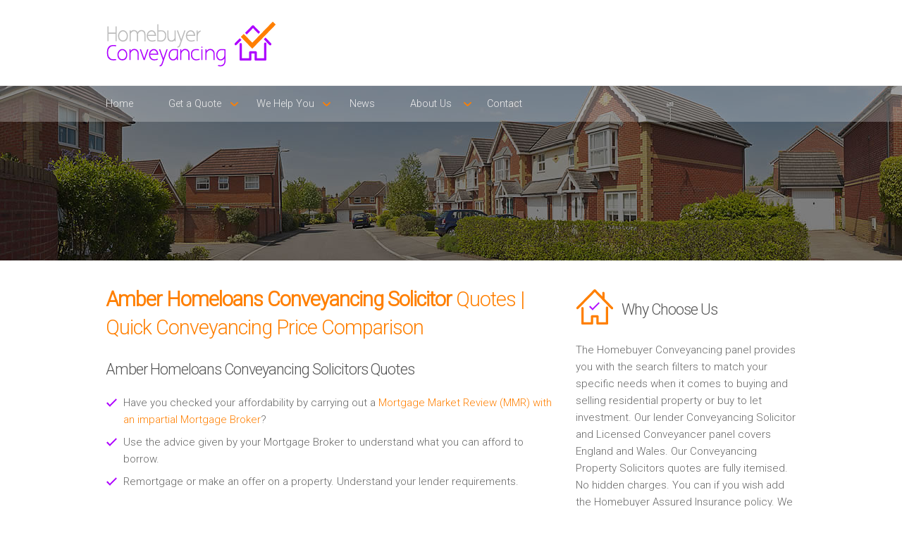

--- FILE ---
content_type: text/html; charset=UTF-8
request_url: https://www.homebuyerconveyancing.com/buying-conveyancing-solicitors-fees/Amber%20Homeloans/
body_size: 9787
content:

<!DOCTYPE html>
<html lang="en">

<head>
	<meta charset="utf-8" />
    <meta name="viewport" content="width=device-width" />
	<link rel="stylesheet" href="../assets/css/style.css" type="text/css" media="all">
    <link rel="stylesheet" href="../assets/css/component.css" type="text/css" media="all">
    <link href="https://fonts.googleapis.com/css?family=Roboto:100,300" rel='stylesheet' type='text/css'>
        <title>Amber Homeloans Conveyancing Solicitor Quotes | Quick Conveyancing Price Comparison</title>
	<meta name="description" content="Find and Compare Amber Homeloans Conveyancing Solicitors quotes for your remortgage or property purchase. Online, quick conveyancing price comparison service" />
	<link rel="canonical" href="https://www.homebuyerconveyancing.com/buying-conveyancing-solicitors-fees/Amber Homeloans/" />
	<meta property="og:locale" content="en_GB" />
	<meta property="og:type" content="article" />
	<meta property="og:title" content="Amber Homeloans Conveyancing Solicitor Quotes | Quick Conveyancing Price Comparison" />
	<meta property="og:description" content="Find and Compare Amber Homeloans Conveyancing Solicitors quotes for your remortgage or property purchase. Online, quick conveyancing price comparison service" />
	<meta property="og:url" content="https://www.homebuyerconveyancing.com/buying-conveyancing-solicitors-fees/Amber Homeloans/" />
    <script src="https://portal.whyt.co.uk/public/1/whyts/GJCXM1SolvSb"></script>
	<!-- js -->
	<!--[if lt IE 9]><script src="http://html5shiv.googlecode.com/svn/trunk/html5.js" type="text/javascript">></script><![endif]-->
    <!-- <script src="assets/js/jquery.flexslider.js" type="text/javascript"></script>-->
	<script src="https://code.jquery.com/jquery-latest.min.js" type="text/javascript"></script>
	<script src="../assets/js/init.js" type="text/javascript"></script>
    <script src="../assets/js/classie.js" type="text/javascript"></script>
    <script src="../assets/js/modernizr.custom.js" type="text/javascript"></script>
	<script src="../assets/js/jquery.flexslider.js" type="text/javascript"></script>
	<script src="../assets/js/init.js" type="text/javascript"></script> 
    <script src="../assets/js/jquery.bxSlider.js" type="text/javascript"></script>
    
    <script type="text/javascript">
		$(document).ready(function(){
			$('#slider').bxSlider({
			ticker: true,
			tickerSpeed: 9000,
			tickerHover: true
		});
		});
    </script>
    
    	<script>
      (function(i,s,o,g,r,a,m){i['GoogleAnalyticsObject']=r;i[r]=i[r]||function(){
      (i[r].q=i[r].q||[]).push(arguments)},i[r].l=1*new Date();a=s.createElement(o),
      m=s.getElementsByTagName(o)[0];a.async=1;a.src=g;m.parentNode.insertBefore(a,m)
      })(window,document,'script','//www.google-analytics.com/analytics.js','ga');
     
      ga('create', 'UA-71035516-1', 'auto');
      ga('send', 'pageview');
     
    </script>
</head>

<body class="cbp-spmenu-push">

        <div class="responsive">
            <nav class="cbp-spmenu cbp-spmenu-vertical cbp-spmenu-right" id="cbp-spmenu-s2">
            	<a href="/">Home</a>
<a href="/selling-conveyancing-costs">Selling Conveyancing Costs</a>
<a href="/buying-conveyancing-costs">Buying Conveyancing Costs</a>
<a href="/sale-and-purchase-conveyancing-costs">Sale & Purchase Conveyancing Costs</a>
<a href="/remortgage-conveyancing-costs">Remortgage Conveyancing Costs</a>
<a href="/first-time-buyer-conveyancing-costs">First Time Buyer Conveyancing Costs</a>
<a href="/buy-to-let-conveyancing-costs">Buy to Let Conveyancing Costs</a>
<a href="/new-build-conveyancing-costs">New Build Conveyancing Costs</a>
<a href="/lender-conveyancing-costs">Lender Conveyancing Costs</a>
<a href="/assured-homebuyer-conveyancing-pack">Assured Homebuyer Pack</a>
<a href="/homebuyer-survey">Homebuyer Survey</a>
<a href="/library">Library</a>
<a href="/service-price-promise">Service Price Promise</a>
<a href="/the-conveyancing-process-explained">The Conveyancing Process Explained</a>
<a href="/conveyancing-direct-service">Conveyancing Direct Service</a>
<a href="/conveyancing-news">News</a>
<a href="/customer-charter">Customer Charter</a>
<a href="/why-have-a-customer-charter">Why Have a Customer Charter</a>
<a href="/contact">Contact</a>            </nav>
        </div>

        <header>
        	<div class="row group">
            	<div class="six-logo columns group">
    <div class="logo"><img class="logo" src="../assets/images/logo.png" alt="Lender Conveyancing Logo"/></div>
</div>
<div class="six-menu columns group">
    <nav class="responsive">
        <button id="showRightPush">MENU</button>
    </nav>
</div>            </div><!-- End row group -->
        </header>
        
        <nav class="menu">
        	            <div class="row group">
                <div class="twelve columns group">
                    <div>
                        <ul>
                            <li><a href="/">Home</a></li>
                            <li class="arrow"><a href="#">Get a Quote</a>
                            	<ul>
                                    <li><a href="/selling-conveyancing-costs">Selling Conveyancing Costs</a></li>
                                    <li><a href="/buying-conveyancing-costs">Buying Conveyancing Costs</a></li>
                                    <li><a href="/sale-and-purchase-conveyancing-costs">Sale & Purchase Conveyancing Costs</a></li>
                                    <li><a href="/remortgage-conveyancing-costs">Remortgage Conveyancing Costs</a></li>
                                    <li><a href="/first-time-buyer-conveyancing-costs">First Time Buyer Conveyancing Costs</a></li>
                                    <li><a href="/buy-to-let-conveyancing-costs">Buy to Let Conveyancing Costs</a></li>
                                    <li><a href="/new-build-conveyancing-costs">New Build Conveyancing Costs</a></li>
                                    <li><a href="/lender-conveyancing-costs">Lender Conveyancing Costs</a></li>
                                </ul>
                            </li>
                            <li class="arrow"><a href="">We Help You</a>
                            	<ul>
                                    <li><a href="/assured-homebuyer-conveyancing-pack">Assured Homebuyer Pack</a></li>
                                    <li><a href="/homebuyer-survey">Homebuyer Survey</a></li>
                                    <li><a href="/library">Library</a></li>
                                    <li><a href="/service-price-promise">Service Price Promise</a></li>
                                    <li><a href="/the-conveyancing-process-explained">The Conveyancing Process Explained</a></li>
                                    <li><a href="/conveyancing-direct-service">Conveyancing Direct Service</a></li>
                                </ul>
                            </li>
                            <li><a href="/conveyancing-news">News</a></li>
                            <li class="arrow"><a href="#">About Us</a>
                            	<ul>
                                    <li><a href="/customer-charter">Customer Charter</a></li>
                                    <li><a href="/why-have-a-customer-charter">Why Have a Customer Charter</a></li>
                            	</ul>
                            </li>
                            <li><a href="/contact">Contact</a></li>
                        </ul>
                    </div>
                </div>
            </div>        <!-- End row group -->                  
        </nav>
        <!-- Responsive menu button -->
    
        <section class="slider-lower">
        </section>
    
        <main class="content-wrapper group">
            
            <article class="row group">
                <div class="eight columns group">
                	<h1><b>Amber Homeloans Conveyancing Solicitor</b> Quotes | Quick Conveyancing Price Comparison</h1>

<h2>Amber Homeloans Conveyancing Solicitors Quotes</h2>

<ul class="main">
<li>Have you checked your affordability by carrying out a <a href="http://www.mmr-mortgages.com/" title="Mortgage Market Review (MMR) with a Mortgage Broker" target="_blank">Mortgage Market Review (MMR) with an impartial Mortgage Broker</a>?</li>
<li>Use the advice given by your Mortgage Broker to understand what you can afford to borrow.</li>
<li>Remortgage or make an offer on a property. Understand your lender requirements.</li>
</ul>

<h2>Remortgaging or Buying a Property with Amber Homeloans?</h2>
<p>If your offer has been accepted or your are ready to remortgage then:</p>
<p>The <a href="//www.homebuyerconveyancing.com/" title="Accord Mortgages - Homebuyer Conveyancing panel">Homebuyer Conveyancing panel</a> has <b>Conveyancing Solicitors that can act for the Accord Mortgages</em></b>. Find and <b>compare best value Conveyancing Solicitors quotes, that are members of the Accord Mortgages conveyancing panel</b> for your remortgage or property purchase, by using the online, quick <b>conveyancing price comparison service</b> below.</p>

<div id="whytEmbed"></div>

<h2>Why is Homebuyer Conveyancing different to other conveyancing panels?</h2>
<p>Here at Homebuyer Conveyancing the Solicitors sign up to a <a href="/customer-charter/" title="Conveyancing Customer Charter">unique Homebuyer Charter where a Customer Service Promise</a> is adhered to.</p>
<ul class="main">
    <li>We show you the Solicitor at quote stage that is closest to your entered postcode.</li>
    <li>We detail the fees and disbursements on the quote so you can make an informed choice.</li>
    <li>You can request a copy of your quote with your chosen Solicitor's contact details on, so that if it's really urgent you can phone your chosen Solicitor promptly.</li>
    <li>You can go over the quote and then instruct.</li>
    <li><a href="/get-a-quote/" title="Online fixed fee conveyancing quote">Our quotes</a> are competitive, covering both service and price.</li>
    <li>You can be confident that service is a priority as our Solicitors have signed up to a Customer Charter.</li>
</ul>
<p>Please remember to quote the reference detailed in your quote.</p>
<p><b>It's important to us that we are doing it right so please feedback using our <a href="/contact" title="Contact Homebuyer Conveyancing">contact page</a></b></p>                    
                                        
                </div>
                <div class="four columns group">
                	<h3>Why Choose Us</h3>
<p>The Homebuyer Conveyancing panel provides you with the search filters to match your specific needs when it comes to buying and selling residential property or buy to let investment. Our lender Conveyancing Solicitor and Licensed Conveyancer panel covers England and Wales. Our Conveyancing Property Solicitors quotes are fully itemised. No hidden charges. You can if you wish add the Homebuyer Assured Insurance policy. We cater for both Homebuyers and Investors</p>

<h3><b>Free</b> No Obligation Advice</h3>
<p>Need Advice - Prepare your property legal question and book a timed call back from your chosen Conveyancer. Alternatively please call us on <b>0345 463 7664</b>. We are here to help you.</p>
<p>We do not take any personal details from you. </p>
<p>You can browse and view your quotes.</p> 
<p>You can look forward to finding and discussing your Sale and Purchase conveyancing needs easily and quickly.</p> 
<p>Find your best Property Solicitors and Conveyancing Solicitors quotes for your Sale and Purchase property move by using our lender, location and price comparison service. </p>

<h3>Our <b>Promise</b></h3>
<ul class="main">
    <li>Price Comparison service - No personal details</li>
    <li>Conveyancing quotes - Fully itemised - Include Conveyancing fees and disbursements</li>
    <li>Book a call from your Conveyancer at your requested time</li>
    <li>Profesional Property Solicitors and Licensed Conveyancers that understand your needs</li>
    <li>Please call us on <b>0345 463 7664</b> and we will help you find your best Conveyancing quote</li>
    <li>The Homebuyer Conveyancing Panel are monitored for on time call backs and service delivery. They adhere to a Customer Charter. We value Customer feedback and act on it</li>
    <li>SRA Regulated Property Solicitors and CLC Licensed Conveyancers </li>   
</ul>

<div style="display: none;">
	<div id="conveyancing-quotes"></div>
</div>                </div>
            </article><!-- End row group --> 
            
            <article class="row group">
                <div class="twelve columns group">
                	<!--<div class="testimonial-2">
    <div class="quote"></div>
    <h5>Quick, friendly service, we would highly recommend</h5>
    <p><b>Roger Simpson</b><br/>
    Swinton</p>
</div>-->				</div>
			</article>
            
            <article class="about-lower">
                <div class="row group">
                	<!--<div class="six columns group">  
    <h3>Search our Mortgage Lender approved Conveyancing Panel</h3>
    <p>In partnership with <b><a href="http://www.homebuyerconveyancing.com" target="_blank" />Homebuyer Conveyancing</a></b> we have added a mortgage lender search facility which is used by Homebuyers, Investors, Mortgage  Advisers / Brokers and Estate agents. Our Clients can view comparable quotes online and only when they are ready do they arrange a call back. You get a call when you expect it. Use this service when Selling and Buying a property in Amber Homeloans.</p>
</div>
<div class="six columns group">  
    <h4>Saving You Both<br/>Money &amp; Time</h4>
    <p>We save you both time and money as we provide the conveyancing tools for you to compare your property Purchase conveyancing results near to Amber Homeloans. Use your search criteria, view your conveyancing quotes and then book a call from your chosen Conveyancer, <a href="http://www.saveandconvey.com" target="_blank"/><b>Save and Convey</b></a>.</p>
</div>-->                </div>
            </article><!-- End services -->
            
            <article class="row group">
                <div class="six columns group">
                	<h6>Conveyancing Quote Areas Covered</h6>
<div style="overflow: auto; height: 60px; width: 98%; margin: 10px 0 10px 10px;">
    <table style="width: 98%;" cellspacing="0" cellpadding="0">
        <tbody>
            <tr>
                <td>
                    <p>
                        <a class="link" href="/buying-conveyancing-solicitors-fees/Addlestone/index.php">Conveyancing Quote in Addlestone</a>
                        <a class="link" href="/buying-conveyancing-solicitors-fees/AL St Albans/index.php">Conveyancing Quote in AL St Albans</a>
                        <a class="link" href="/buying-conveyancing-solicitors-fees/Aldershot/index.php">Conveyancing Quote in Aldershot</a>
                        <a class="link" href="/buying-conveyancing-solicitors-fees/Altrincham/index.php">Conveyancing Quote in Altrincham</a>
                        <a class="link" href="/buying-conveyancing-solicitors-fees/Andover/index.php">Conveyancing Quote in Andover</a>
                        <a class="link" href="/buying-conveyancing-solicitors-fees/Anglesey/index.php">Conveyancing Quote in Anglesey</a>
                        <a class="link" href="/buying-conveyancing-solicitors-fees/Ascot/index.php">Conveyancing Quote in Ascot</a>
                        <a class="link" href="/buying-conveyancing-solicitors-fees/Avon/index.php">Conveyancing Quote in Avon</a>
                        <a class="link" href="/buying-conveyancing-solicitors-fees/B Birmingham/index.php">Conveyancing Quote in B Birmingham</a>
                        <a class="link" href="/buying-conveyancing-solicitors-fees/BA Bath/index.php">Conveyancing Quote in BA Bath</a>
                        <a class="link" href="/buying-conveyancing-solicitors-fees/Bakewell/index.php">Conveyancing Quote in Bakewell</a>
                        <a class="link" href="/buying-conveyancing-solicitors-fees/Banbury/index.php">Conveyancing Quote in Banbury</a>
                        <a class="link" href="/buying-conveyancing-solicitors-fees/Barnet/index.php">Conveyancing Quote in Barnet</a>
                        <a class="link" href="/buying-conveyancing-solicitors-fees/Barnsley/index.php">Conveyancing Quote in Barnsley</a>
                        <a class="link" href="/buying-conveyancing-solicitors-fees/Basildon/index.php">Conveyancing Quote in Basildon</a>
                        <a class="link" href="/buying-conveyancing-solicitors-fees/BB Blackburn/index.php">Conveyancing Quote in BB Blackburn</a>
                        <a class="link" href="/buying-conveyancing-solicitors-fees/BD Bradford/index.php">Conveyancing Quote in BD Bradford</a>
                        <a class="link" href="/buying-conveyancing-solicitors-fees/Beckenham/index.php">Conveyancing Quote in Beckenham</a>
                        <a class="link" href="/buying-conveyancing-solicitors-fees/Bedford/index.php">Conveyancing Quote in Bedford</a>
                        <a class="link" href="/buying-conveyancing-solicitors-fees/Bedfordshire/index.php">Conveyancing Quote in Bedfordshire</a>
                        <a class="link" href="/buying-conveyancing-solicitors-fees/Berkshire/index.php">Conveyancing Quote in Berkshire</a>
                        <a class="link" href="/buying-conveyancing-solicitors-fees/Beverley/index.php">Conveyancing Quote in Beverley</a>
                        <a class="link" href="/buying-conveyancing-solicitors-fees/BH Bournemouth/index.php">Conveyancing Quote in BH Bournemouth</a>
                        <a class="link" href="/buying-conveyancing-solicitors-fees/Bicester/index.php">Conveyancing Quote in Bicester</a>
                        <a class="link" href="/buying-conveyancing-solicitors-fees/Birkenhead/index.php">Conveyancing Quote in Birkenhead</a>
                        <a class="link" href="/buying-conveyancing-solicitors-fees/Bishops Stortford/index.php">Conveyancing Quote in Bishops Stortford</a>
                        <a class="link" href="/buying-conveyancing-solicitors-fees/BL Bolton/index.php">Conveyancing Quote in BL Bolton</a>
                        <a class="link" href="/buying-conveyancing-solicitors-fees/BN Brighton/index.php">Conveyancing Quote in BN Brighton</a>
                        <a class="link" href="/buying-conveyancing-solicitors-fees/BR Bromley/index.php">Conveyancing Quote in BR Bromley</a>
                        <a class="link" href="/buying-conveyancing-solicitors-fees/Brackley/index.php">Conveyancing Quote in Brackley</a>
                        <a class="link" href="/buying-conveyancing-solicitors-fees/Braintree/index.php">Conveyancing Quote in Braintree</a>
                        <a class="link" href="/buying-conveyancing-solicitors-fees/Brentford/index.php">Conveyancing Quote in Brentford</a>
                        <a class="link" href="/buying-conveyancing-solicitors-fees/Bridgwater/index.php">Conveyancing Quote in Bridgwater</a>
                        <a class="link" href="/buying-conveyancing-solicitors-fees/Bridlington/index.php">Conveyancing Quote in Bridlington</a>
                        <a class="link" href="/buying-conveyancing-solicitors-fees/Brigg/index.php">Conveyancing Quote in Brigg</a>
                        <a class="link" href="/buying-conveyancing-solicitors-fees/Brighouse/index.php">Conveyancing Quote in Brighouse</a>
                        <a class="link" href="/buying-conveyancing-solicitors-fees/BS Bristol/index.php">Conveyancing Quote in BS Bristol</a>
                        <a class="link" href="/buying-conveyancing-solicitors-fees/Buckingham/index.php">Conveyancing Quote in Buckingham</a>
                        <a class="link" href="/buying-conveyancing-solicitors-fees/Buckinghamshire/index.php">Conveyancing Quote in Buckinghamshire</a>
                        <a class="link" href="/buying-conveyancing-solicitors-fees/Burton on Trent/index.php">Conveyancing Quote in Burton on Trent</a>
                        <a class="link" href="/buying-conveyancing-solicitors-fees/Buxton/index.php">Conveyancing Quote in Buxton</a>
                        <a class="link" href="/buying-conveyancing-solicitors-fees/CA Carlisle/index.php">Conveyancing Quote in CA Carlisle</a>
                        <a class="link" href="/buying-conveyancing-solicitors-fees/Caerphilly/index.php">Conveyancing Quote in Caerphilly</a>
                        <a class="link" href="/buying-conveyancing-solicitors-fees/Cambridgeshire/index.php">Conveyancing Quote in Cambridgeshire</a>
                        <a class="link" href="/buying-conveyancing-solicitors-fees/Castleford/index.php">Conveyancing Quote in Castleford</a>
                        <a class="link" href="/buying-conveyancing-solicitors-fees/CB Cambridge/index.php">Conveyancing Quote in CB Cambridge</a>
                        <a class="link" href="/buying-conveyancing-solicitors-fees/Central London/index.php">Conveyancing Quote in Central London</a>
                        <a class="link" href="/buying-conveyancing-solicitors-fees/CF Cardiff/index.php">Conveyancing Quote in CF Cardiff</a>
                        <a class="link" href="/buying-conveyancing-solicitors-fees/CH Chester/index.php">Conveyancing Quote in CH Chester</a>
                        <a class="link" href="/buying-conveyancing-solicitors-fees/Chatham/index.php">Conveyancing Quote in Chatham</a>
                        <a class="link" href="/buying-conveyancing-solicitors-fees/Cheadle/index.php">Conveyancing Quote in Cheadle</a>
                        <a class="link" href="/buying-conveyancing-solicitors-fees/Cheltenham/index.php">Conveyancing Quote in Cheltenham</a>
                        <a class="link" href="/buying-conveyancing-solicitors-fees/Cheshire/index.php">Conveyancing Quote in Cheshire</a>
                        <a class="link" href="/buying-conveyancing-solicitors-fees/Chorley/index.php">Conveyancing Quote in Chorley</a>
                        <a class="link" href="/buying-conveyancing-solicitors-fees/Christchurch/index.php">Conveyancing Quote in Christchurch</a>
                        <a class="link" href="/buying-conveyancing-solicitors-fees/Clwyd/index.php">Conveyancing Quote in Clwyd</a> 
                        <a class="link" href="/buying-conveyancing-solicitors-fees/CM Chelmsford/index.php">Conveyancing Quote in CM Chelmsford</a>
                        <a class="link" href="/buying-conveyancing-solicitors-fees/CO Colchester/index.php">Conveyancing Quote in CO Colchester</a>
                        <a class="link" href="/buying-conveyancing-solicitors-fees/Coalville/index.php">Conveyancing Quote in Coalville</a>
                        <a class="link" href="/buying-conveyancing-solicitors-fees/Congleton/index.php">Conveyancing Quote in Congleton</a>
                        <a class="link" href="/buying-conveyancing-solicitors-fees/Conwy/index.php">Conveyancing Quote in Conwy</a>
                        <a class="link" href="/buying-conveyancing-solicitors-fees/Cornwall/index.php">Conveyancing Quote in Cornwall</a>
                        <a class="link" href="/buying-conveyancing-solicitors-fees/CR Croydon/index.php">Conveyancing Quote in CR Croydon</a>
                        <a class="link" href="/buying-conveyancing-solicitors-fees/Cranleigh/index.php">Conveyancing Quote in Cranleigh</a>
                        <a class="link" href="/buying-conveyancing-solicitors-fees/Crawley/index.php">Conveyancing Quote in Crawley</a>
                        <a class="link" href="/buying-conveyancing-solicitors-fees/CT Canterbury/index.php">Conveyancing Quote in CT Canterbury</a>
                        <a class="link" href="/buying-conveyancing-solicitors-fees/Cumbria/index.php">Conveyancing Quote in Cumbria</a>
                        <a class="link" href="/buying-conveyancing-solicitors-fees/CV Coventry/index.php">Conveyancing Quote in CV Coventry</a>
                        <a class="link" href="/buying-conveyancing-solicitors-fees/CW Crewe/index.php">Conveyancing Quote in CW Crewe</a>
                        <a class="link" href="/buying-conveyancing-solicitors-fees/DA Dartford/index.php">Conveyancing Quote in DA Dartford</a>
                        <a class="link" href="/buying-conveyancing-solicitors-fees/DE Derby/index.php">Conveyancing Quote in DE Derby</a>
                        <a class="link" href="/buying-conveyancing-solicitors-fees/Derbyshire/index.php">Conveyancing Quote in Derbyshire</a>
                        <a class="link" href="/buying-conveyancing-solicitors-fees/Devon/index.php">Conveyancing Quote in Devon</a>
                        <a class="link" href="/buying-conveyancing-solicitors-fees/DH Durham/index.php">Conveyancing Quote in DH Durham</a>
                        <a class="link" href="/buying-conveyancing-solicitors-fees/Diss/index.php">Conveyancing Quote in Diss</a>
                        <a class="link" href="/buying-conveyancing-solicitors-fees/DL Darlington/index.php">Conveyancing Quote in DL Darlington</a>
                        <a class="link" href="/buying-conveyancing-solicitors-fees/DN Doncaster/index.php">Conveyancing Quote in DN Doncaster</a>
                        <a class="link" href="/buying-conveyancing-solicitors-fees/Dorset/index.php">Conveyancing Quote in Dorset</a>
                        <a class="link" href="/buying-conveyancing-solicitors-fees/Dronfield/index.php">Conveyancing Quote in Dronfield</a>
                        <a class="link" href="/buying-conveyancing-solicitors-fees/DT Dorchester/index.php">Conveyancing Quote in DT Dorchester</a>
                        <a class="link" href="/buying-conveyancing-solicitors-fees/DY Dudley/index.php">Conveyancing Quote in DY Dudley</a>
                        <a class="link" href="/buying-conveyancing-solicitors-fees/Dyfed/index.php">Conveyancing Quote in Dyfed</a>
                        <a class="link" href="/buying-conveyancing-solicitors-fees/E East London/index.php">Conveyancing Quote in E East London</a>
                        <a class="link" href="/buying-conveyancing-solicitors-fees/East Midlands/index.php">Conveyancing Quote in East Midlands</a>
                        <a class="link" href="/buying-conveyancing-solicitors-fees/East Sussex/index.php">Conveyancing Quote in East Sussex</a>
                        <a class="link" href="/buying-conveyancing-solicitors-fees/Elland/index.php">Conveyancing Quote in Elland</a>
                        <a class="link" href="/buying-conveyancing-solicitors-fees/EN Enfield/index.php">Conveyancing Quote in EN Enfield</a>
                        <a class="link" href="/buying-conveyancing-solicitors-fees/Essex/index.php">Conveyancing Quote in Essex</a>
                        <a class="link" href="/buying-conveyancing-solicitors-fees/EX Exeter/index.php">Conveyancing Quote in EX Exeter</a>
                        <a class="link" href="/buying-conveyancing-solicitors-fees/Felixstowe/index.php">Conveyancing Quote in Felixstowe</a>
                        <a class="link" href="/buying-conveyancing-solicitors-fees/Feltham/index.php">Conveyancing Quote in Feltham</a>
                        <a class="link" href="/buying-conveyancing-solicitors-fees/Frome/index.php">Conveyancing Quote in Frome</a>
                        <a class="link" href="/buying-conveyancing-solicitors-fees/FY Blackpool/index.php">Conveyancing Quote in FY Blackpool</a>
                        <a class="link" href="/buying-conveyancing-solicitors-fees/Gateshead/index.php">Conveyancing Quote in Gateshead</a>
                        <a class="link" href="/buying-conveyancing-solicitors-fees/Gillingham/index.php">Conveyancing Quote in Gillingham</a>
                        <a class="link" href="/buying-conveyancing-solicitors-fees/GL Gloucester/index.php">Conveyancing Quote in GL Gloucester</a>
                        <a class="link" href="/buying-conveyancing-solicitors-fees/Glamorgan/index.php">Conveyancing Quote in Glamorgan</a>
                        <a class="link" href="/buying-conveyancing-solicitors-fees/Gloucestershire/index.php">Conveyancing Quote in Gloucestershire</a>
                        <a class="link" href="/buying-conveyancing-solicitors-fees/Goole/index.php">Conveyancing Quote in Goole</a>
                        <a class="link" href="/buying-conveyancing-solicitors-fees/Gosport/index.php">Conveyancing Quote in Gosport</a>
                        <a class="link" href="/buying-conveyancing-solicitors-fees/Grantham/index.php">Conveyancing Quote in Grantham</a>
                        <a class="link" href="/buying-conveyancing-solicitors-fees/Greater Manchester/index.php">Conveyancing Quote in Greater Manchester</a>
                        <a class="link" href="/buying-conveyancing-solicitors-fees/GU Guildford/index.php">Conveyancing Quote in GU Guildford</a>
                        <a class="link" href="/buying-conveyancing-solicitors-fees/Guisborough/index.php">Conveyancing Quote in Guisborough</a>
                        <a class="link" href="/buying-conveyancing-solicitors-fees/Gwent/index.php">Conveyancing Quote in Gwent</a>
                        <a class="link" href="/buying-conveyancing-solicitors-fees/Gwynedd/index.php">Conveyancing Quote in Gwynedd</a>
                        <a class="link" href="/buying-conveyancing-solicitors-fees/HA Harrow/index.php">Conveyancing Quote in HA Harrow</a>
                        <a class="link" href="/buying-conveyancing-solicitors-fees/Hampshire/index.php">Conveyancing Quote in Hampshire</a>
                        <a class="link" href="/buying-conveyancing-solicitors-fees/Harleston/index.php">Conveyancing Quote in Harleston</a>
                        <a class="link" href="/buying-conveyancing-solicitors-fees/Hayes/index.php">Conveyancing Quote in Hayes</a>
                        <a class="link" href="/buying-conveyancing-solicitors-fees/Haywards Heath/index.php">Conveyancing Quote in Haywards Heath</a>
                        <a class="link" href="/buying-conveyancing-solicitors-fees/HD Huddersfield/index.php">Conveyancing Quote in HD Huddersfield</a>
                        <a class="link" href="/buying-conveyancing-solicitors-fees/Hereford and Worcester/index.php">Conveyancing Quote in Hereford &amp; Worcester</a>
                        <a class="link" href="/buying-conveyancing-solicitors-fees/Hertford/index.php">Conveyancing Quote in Hertford</a>
                        <a class="link" href="/buying-conveyancing-solicitors-fees/Herts/index.php">Conveyancing Quote in Herts</a>
                        <a class="link" href="/buying-conveyancing-solicitors-fees/HG Harrogate/index.php">Conveyancing Quote in HG Harrogate</a>
                        <a class="link" href="/buying-conveyancing-solicitors-fees/Holmfirth/index.php">Conveyancing Quote in Holmfirth</a>
                        <a class="link" href="/buying-conveyancing-solicitors-fees/Horley/index.php">Conveyancing Quote in Horley</a>
                        <a class="link" href="/buying-conveyancing-solicitors-fees/Horsham/index.php">Conveyancing Quote in Horsham</a>
                        <a class="link" href="/buying-conveyancing-solicitors-fees/Hove/index.php">Conveyancing Quote in Hove</a>
                        <a class="link" href="/buying-conveyancing-solicitors-fees/HP Hemel Hempstead/index.php">Conveyancing Quote in HP Hemel Hempstead</a>
                        <a class="link" href="/buying-conveyancing-solicitors-fees/HR Hereford/index.php">Conveyancing Quote in HR Hereford</a>
                        <a class="link" href="/buying-conveyancing-solicitors-fees/HU Hull/index.php">Conveyancing Quote in HU Hull</a>
                        <a class="link" href="/buying-conveyancing-solicitors-fees/Humberside/index.php">Conveyancing Quote in Humberside</a>
                        <a class="link" href="/buying-conveyancing-solicitors-fees/HX Halifax/index.php">Conveyancing Quote in HX Halifax</a>
                        <a class="link" href="/buying-conveyancing-solicitors-fees/IG Ilford/index.php">Conveyancing Quote in IG Ilford</a>
                        <a class="link" href="/buying-conveyancing-solicitors-fees/Ilkley/index.php">Conveyancing Quote in Ilkley</a>
                        <a class="link" href="/buying-conveyancing-solicitors-fees/IP Ipswich/index.php">Conveyancing Quote in IP Ipswich</a>
                        <a class="link" href="/buying-conveyancing-solicitors-fees/Isle of White/index.php">Conveyancing Quote in Isle of White</a>
                        <a class="link" href="/buying-conveyancing-solicitors-fees/Kent/index.php">Conveyancing Quote in Kent</a>
                        <a class="link" href="/buying-conveyancing-solicitors-fees/Kettering/index.php">Conveyancing Quote in Kettering</a>
                        <a class="link" href="/buying-conveyancing-solicitors-fees/KT Kingston Upon Thames/index.php">Conveyancing Quote in KT Kingston Upon Thames</a>
                        <a class="link" href="/buying-conveyancing-solicitors-fees/KW Kirkwall/index.php">Conveyancing Quote in KW Kirkwall</a>
                        <a class="link" href="/buying-conveyancing-solicitors-fees/L Liverpool/index.php">Conveyancing Quote in L Liverpool</a>
                        <a class="link" href="/buying-conveyancing-solicitors-fees/LA Lancaster/index.php">Conveyancing Quote in LA Lancaster</a>
                        <a class="link" href="/buying-conveyancing-solicitors-fees/Lancashire/index.php">Conveyancing Quote in Lancashire</a>
                        <a class="link" href="/buying-conveyancing-solicitors-fees/LD Llandrindod Wells/index.php">Conveyancing Quote in LD Llandrindod Wells</a>
                        <a class="link" href="/buying-conveyancing-solicitors-fees/LE Leicester/index.php">Conveyancing Quote in LE Leicester</a>
                        <a class="link" href="/buying-conveyancing-solicitors-fees/Leamington Spa/index.php">Conveyancing Quote in Leamington Spa</a>
                        <a class="link" href="/buying-conveyancing-solicitors-fees/Leicestershire/index.php">Conveyancing Quote in Leicestershire</a>
                        <a class="link" href="/buying-conveyancing-solicitors-fees/Leigh/index.php">Conveyancing Quote in Leigh</a>
                        <a class="link" href="/buying-conveyancing-solicitors-fees/Leigton Buzzard/index.php">Conveyancing Quote in Leigton Buzzard</a>
                        <a class="link" href="/buying-conveyancing-solicitors-fees/Leyland/index.php">Conveyancing Quote in Leyland</a>
                        <a class="link" href="/buying-conveyancing-solicitors-fees/Lincolnshire/index.php">Conveyancing Quote in Lincolnshire</a>
                        <a class="link" href="/buying-conveyancing-solicitors-fees/LL Llandudno/index.php">Conveyancing Quote in LL Llandudno</a>
                        <a class="link" href="/buying-conveyancing-solicitors-fees/LN Lincoln/index.php">Conveyancing Quote in LN Lincoln</a>
                        <a class="link" href="/buying-conveyancing-solicitors-fees/London/index.php">Conveyancing Quote in London</a>
                        <a class="link" href="/buying-conveyancing-solicitors-fees/Loughborough/index.php">Conveyancing Quote in Loughborough</a>
                        <a class="link" href="/buying-conveyancing-solicitors-fees/LS Leeds/index.php">Conveyancing Quote in LS Leeds</a>
                        <a class="link" href="/buying-conveyancing-solicitors-fees/LU Luton/index.php">Conveyancing Quote in LU Luton</a>
                        <a class="link" href="/buying-conveyancing-solicitors-fees/M Manchester/index.php">Conveyancing Quote in M Manchester</a>
                        <a class="link" href="/buying-conveyancing-solicitors-fees/Maidenhead/index.php">Conveyancing Quote in Maidenhead</a>
                        <a class="link" href="/buying-conveyancing-solicitors-fees/Maidstone/index.php">Conveyancing Quote in Maidstone</a>
                        <a class="link" href="/buying-conveyancing-solicitors-fees/Market Harborough/index.php">Conveyancing Quote in Market Harborough</a>
                        <a class="link" href="/buying-conveyancing-solicitors-fees/ME Rochester/index.php">Conveyancing Quote in ME Rochester</a>
                        <a class="link" href="/buying-conveyancing-solicitors-fees/Merseyside/index.php">Conveyancing Quote in Merseyside</a>
                        <a class="link" href="/buying-conveyancing-solicitors-fees/Middlesbrough/index.php">Conveyancing Quote in Middlesbrough</a>
                        <a class="link" href="/buying-conveyancing-solicitors-fees/Middlesex/index.php">Conveyancing Quote in Middlesex</a>
                        <a class="link" href="/buying-conveyancing-solicitors-fees/MK Milton Keynes/index.php">Conveyancing Quote in MK Milton Keynes</a>
                        <a class="link" href="/buying-conveyancing-solicitors-fees/Mirfield/index.php">Conveyancing Quote in Mirfield</a>
                        <a class="link" href="/buying-conveyancing-solicitors-fees/Morecambe/index.php">Conveyancing Quote in Morecambe</a>
                        <a class="link" href="/buying-conveyancing-solicitors-fees/Morpeth/index.php">Conveyancing Quote in Morpeth</a>
                        <a class="link" href="/buying-conveyancing-solicitors-fees/N North London/index.php">Conveyancing Quote in N North London</a>
                        <a class="link" href="/buying-conveyancing-solicitors-fees/Nantwich/index.php">Conveyancing Quote in Nantwich</a>
                        <a class="link" href="/buying-conveyancing-solicitors-fees/NE Newcastle Upon Tyne/index.php">Conveyancing Quote in NE Newcastle Upon Tyne</a>
                        <a class="link" href="/buying-conveyancing-solicitors-fees/Newark/index.php">Conveyancing Quote in Newark</a>
                        <a class="link" href="/buying-conveyancing-solicitors-fees/Newcastle/index.php">Conveyancing Quote in Newcastle</a>
                        <a class="link" href="/buying-conveyancing-solicitors-fees/NG Nottingham/index.php">Conveyancing Quote in NG Nottingham</a>
                        <a class="link" href="/buying-conveyancing-solicitors-fees/NN Northampton/index.php">Conveyancing Quote in NN Northampton</a>
                        <a class="link" href="/buying-conveyancing-solicitors-fees/Norfolk/index.php">Conveyancing Quote in Norfolk</a>
                        <a class="link" href="/buying-conveyancing-solicitors-fees/North East/index.php">Conveyancing Quote in North East</a>
                        <a class="link" href="/buying-conveyancing-solicitors-fees/North West/index.php">Conveyancing Quote in North West</a>
                        <a class="link" href="/buying-conveyancing-solicitors-fees/North Yorkshire/index.php">Conveyancing Quote in North Yorkshire</a>
                        <a class="link" href="/buying-conveyancing-solicitors-fees/Northants/index.php">Conveyancing Quote in Northants</a>
                        <a class="link" href="/buying-conveyancing-solicitors-fees/Northumberland/index.php">Conveyancing Quote in Northumberland</a>
                        <a class="link" href="/buying-conveyancing-solicitors-fees/Nottinghamshire/index.php">Conveyancing Quote in Nottinghamshire</a>
                        <a class="link" href="/buying-conveyancing-solicitors-fees/NP Newport/index.php">Conveyancing Quote in NP Newport</a>
                        <a class="link" href="/buying-conveyancing-solicitors-fees/NR Norwich/index.php">Conveyancing Quote in NR Norwich</a>
                        <a class="link" href="/buying-conveyancing-solicitors-fees/NW North West London/index.php">Conveyancing Quote in NW North West London</a>
                        <a class="link" href="/buying-conveyancing-solicitors-fees/OL Oldham/index.php">Conveyancing Quote in OL Oldham</a>
                        <a class="link" href="/buying-conveyancing-solicitors-fees/Ongar/index.php">Conveyancing Quote in Ongar</a>
                        <a class="link" href="/buying-conveyancing-solicitors-fees/Orpington/index.php">Conveyancing Quote in Orpington</a>
                        <a class="link" href="/buying-conveyancing-solicitors-fees/Ossett/index.php">Conveyancing Quote in Ossett</a>
                        <a class="link" href="/buying-conveyancing-solicitors-fees/OX Oxford/index.php">Conveyancing Quote in OX Oxford</a>
                        <a class="link" href="/buying-conveyancing-solicitors-fees/Oxfordshire/index.php">Conveyancing Quote in Oxfordshire</a>
                        <a class="link" href="/buying-conveyancing-solicitors-fees/Paignton/index.php">Conveyancing Quote in Paignton</a>
                        <a class="link" href="/buying-conveyancing-solicitors-fees/PE Peterborough/index.php">Conveyancing Quote in PE Peterborough</a>
                        <a class="link" href="/buying-conveyancing-solicitors-fees/Pembrokeshire/index.php">Conveyancing Quote in Pembrokeshire</a>
                        <a class="link" href="/buying-conveyancing-solicitors-fees/Peterlee/index.php">Conveyancing Quote in Peterlee</a>
                        <a class="link" href="/buying-conveyancing-solicitors-fees/PH Perth/index.php">Conveyancing Quote in PH Perth</a>
                        <a class="link" href="/buying-conveyancing-solicitors-fees/PL Plymouth/index.php">Conveyancing Quote in PL Plymouth</a>
                        <a class="link" href="/buying-conveyancing-solicitors-fees/PO Portsmouth/index.php">Conveyancing Quote in PO Portsmouth</a>
                        <a class="link" href="/buying-conveyancing-solicitors-fees/Pontefract/index.php">Conveyancing Quote in Pontefract</a>
                        <a class="link" href="/buying-conveyancing-solicitors-fees/Pontyclun/index.php">Conveyancing Quote in Pontyclun</a>
                        <a class="link" href="/buying-conveyancing-solicitors-fees/Poole/index.php">Conveyancing Quote in Poole</a>
                        <a class="link" href="/buying-conveyancing-solicitors-fees/Port Talbot/index.php">Conveyancing Quote in Port Talbot</a>
                        <a class="link" href="/buying-conveyancing-solicitors-fees/Powys/index.php">Conveyancing Quote in Powys</a>
                        <a class="link" href="/buying-conveyancing-solicitors-fees/PR Preston/index.php">Conveyancing Quote in PR Preston</a>
                        <a class="link" href="/buying-conveyancing-solicitors-fees/Prestatyn/index.php">Conveyancing Quote in Prestatyn</a>
                        <a class="link" href="/buying-conveyancing-solicitors-fees/Pudsey/index.php">Conveyancing Quote in Pudsey</a>
                        <a class="link" href="/buying-conveyancing-solicitors-fees/RG Reading/index.php">Conveyancing Quote in RG Reading</a>
                        <a class="link" href="/buying-conveyancing-solicitors-fees/RH Redhill/index.php">Conveyancing Quote in RH Redhill</a>
                        <a class="link" href="/buying-conveyancing-solicitors-fees/Rickmansworth/index.php">Conveyancing Quote in Rickmansworth</a>
                        <a class="link" href="/buying-conveyancing-solicitors-fees/RM Romford/index.php">Conveyancing Quote in RM Romford</a>
                        <a class="link" href="/buying-conveyancing-solicitors-fees/Rotherham/index.php">Conveyancing Quote in Rotherham</a>
                        <a class="link" href="/buying-conveyancing-solicitors-fees/Rushden/index.php">Conveyancing Quote in Rushden</a>
                        <a class="link" href="/buying-conveyancing-solicitors-fees/S Sheffield/index.php">Conveyancing Quote in S Sheffield</a>
                        <a class="link" href="/buying-conveyancing-solicitors-fees/SA Swansea/index.php">Conveyancing Quote in SA Swansea</a>
                        <a class="link" href="/buying-conveyancing-solicitors-fees/Sale/index.php">Conveyancing Quote in Sale</a>
                        <a class="link" href="/buying-conveyancing-solicitors-fees/Salford/index.php">Conveyancing Quote in Salford</a>
                        <a class="link" href="/buying-conveyancing-solicitors-fees/Sandbach/index.php">Conveyancing Quote in Sandbach</a>
                        <a class="link" href="/buying-conveyancing-solicitors-fees/Scunthorpe/index.php">Conveyancing Quote in Scunthorpe</a>
                        <a class="link" href="/buying-conveyancing-solicitors-fees/SE South East London/index.php">Conveyancing Quote in SE South East London</a>
                        <a class="link" href="/buying-conveyancing-solicitors-fees/SG Stevenage/index.php">Conveyancing Quote in SG Stevenage</a>
                        <a class="link" href="/buying-conveyancing-solicitors-fees/Shepton Mallet/index.php">Conveyancing Quote in Shepton Mallet</a>
                        <a class="link" href="/buying-conveyancing-solicitors-fees/Shropshire/index.php">Conveyancing Quote in Shropshire</a>
                        <a class="link" href="/buying-conveyancing-solicitors-fees/Sidmouth/index.php">Conveyancing Quote in Sidmouth</a>
                        <a class="link" href="/buying-conveyancing-solicitors-fees/Sittingbourne/index.php">Conveyancing Quote in Sittingbourne</a>
                        <a class="link" href="/buying-conveyancing-solicitors-fees/SK Stockport/index.php">Conveyancing Quote in SK Stockport</a>
                        <a class="link" href="/buying-conveyancing-solicitors-fees/SL Slough/index.php">Conveyancing Quote in SL Slough</a>
                        <a class="link" href="/buying-conveyancing-solicitors-fees/SM Sutton/index.php">Conveyancing Quote in SM Sutton</a>
                        <a class="link" href="/buying-conveyancing-solicitors-fees/SN Swindon/index.php">Conveyancing Quote in SN Swindon</a>
                        <a class="link" href="/buying-conveyancing-solicitors-fees/SO Southampton/index.php">Conveyancing Quote in SO Southampton</a>
                        <a class="link" href="/buying-conveyancing-solicitors-fees/Solihull/index.php">Conveyancing Quote in Solihull</a>
                        <a class="link" href="/buying-conveyancing-solicitors-fees/Somerset/index.php">Conveyancing Quote in Somerset</a>
                        <a class="link" href="/buying-conveyancing-solicitors-fees/South Croydon/index.php">Conveyancing Quote in South Croydon</a>
                        <a class="link" href="/buying-conveyancing-solicitors-fees/South East/index.php">Conveyancing Quote in South East</a>
                        <a class="link" href="/buying-conveyancing-solicitors-fees/South Shields/index.php">Conveyancing Quote in South Shields</a>
                        <a class="link" href="/buying-conveyancing-solicitors-fees/South West/index.php">Conveyancing Quote in South West</a>
                        <a class="link" href="/buying-conveyancing-solicitors-fees/South Yorkshire/index.php">Conveyancing Quote in South Yorkshire</a>
                        <a class="link" href="/buying-conveyancing-solicitors-fees/Southport/index.php">Conveyancing Quote in Southport</a>
                        <a class="link" href="/buying-conveyancing-solicitors-fees/SP Salisbury/index.php">Conveyancing Quote in SP Salisbury</a>
                        <a class="link" href="/buying-conveyancing-solicitors-fees/SR Sunderland/index.php">Conveyancing Quote in SR Sunderland</a>
                        <a class="link" href="/buying-conveyancing-solicitors-fees/SS Southend-on-Sea/index.php">Conveyancing Quote in SS Southend-on-Sea</a>
                        <a class="link" href="/buying-conveyancing-solicitors-fees/St Asaph/index.php">Conveyancing Quote in St Asaph</a>
                        <a class="link" href="/buying-conveyancing-solicitors-fees/ST Stoke on Trent/index.php">Conveyancing Quote in ST Stoke on Trent</a>
                        <a class="link" href="/buying-conveyancing-solicitors-fees/Staffordshire/index.php">Conveyancing Quote in Staffordshire</a>
                        <a class="link" href="/buying-conveyancing-solicitors-fees/Suffolk/index.php">Conveyancing Quote in Suffolk</a>
                        <a class="link" href="/buying-conveyancing-solicitors-fees/Surrey/index.php">Conveyancing Quote in Surrey</a>
                        <a class="link" href="/buying-conveyancing-solicitors-fees/Sutton Coldfield/index.php">Conveyancing Quote in Sutton Coldfield</a>
                        <a class="link" href="/buying-conveyancing-solicitors-fees/Sutton in Ashfield/index.php">Conveyancing Quote in Sutton in Ashfield</a>
                        <a class="link" href="/buying-conveyancing-solicitors-fees/SW South West London/index.php">Conveyancing Quote in SW South West London</a>
                        <a class="link" href="/buying-conveyancing-solicitors-fees/SY Shrewsbury/index.php">Conveyancing Quote in SY Shrewsbury</a>
                        <a class="link" href="/buying-conveyancing-solicitors-fees/TA Taunton/index.php">Conveyancing Quote in TA Taunton</a>
                        <a class="link" href="/buying-conveyancing-solicitors-fees/Tadcaster/index.php">Conveyancing Quote in Tadcaster</a>
                        <a class="link" href="/buying-conveyancing-solicitors-fees/Tamworth/index.php">Conveyancing Quote in Tamworth</a>
                        <a class="link" href="/buying-conveyancing-solicitors-fees/TF Telford/index.php">Conveyancing Quote in TF Telford</a>
                        <a class="link" href="/buying-conveyancing-solicitors-fees/TN Tonbridge/index.php">Conveyancing Quote in TN Tonbridge</a>
                        <a class="link" href="/buying-conveyancing-solicitors-fees/TQ Torquay/index.php">Conveyancing Quote in TQ Torquay</a>
                        <a class="link" href="/buying-conveyancing-solicitors-fees/TR Truro/index.php">Conveyancing Quote in TR Truro</a>
                        <a class="link" href="/buying-conveyancing-solicitors-fees/TS Cleveland/index.php">Conveyancing Quote in TS Cleveland</a>
                        <a class="link" href="/buying-conveyancing-solicitors-fees/Tunbridge Wells/index.php">Conveyancing Quote in Tunbridge Wells</a>
                        <a class="link" href="/buying-conveyancing-solicitors-fees/TW Twickenham/index.php">Conveyancing Quote in TW Twickenham</a>
                        <a class="link" href="/buying-conveyancing-solicitors-fees/Tyne and Wear/index.php">Conveyancing Quote in Tyne and Wear</a>
                        <a class="link" href="/buying-conveyancing-solicitors-fees/UB Southall/index.php">Conveyancing Quote in UB Southall</a>
                        <a class="link" href="/buying-conveyancing-solicitors-fees/Upminster/index.php">Conveyancing Quote in Upminster</a>
                        <a class="link" href="/buying-conveyancing-solicitors-fees/W West London/index.php">Conveyancing Quote in W West London</a>
                        <a class="link" href="/buying-conveyancing-solicitors-fees/WA Warrington/index.php">Conveyancing Quote in WA Warrington</a>
                        <a class="link" href="/buying-conveyancing-solicitors-fees/Walton on Thames/index.php">Conveyancing Quote in Walton on Thames</a>
                        <a class="link" href="/buying-conveyancing-solicitors-fees/Warwickshire/index.php">Conveyancing Quote in Warwickshire</a>
                        <a class="link" href="/buying-conveyancing-solicitors-fees/Waterlooville/index.php">Conveyancing Quote in Waterlooville</a>
                        <a class="link" href="/buying-conveyancing-solicitors-fees/WD Watford/index.php">Conveyancing Quote in WD Watford</a>
                        <a class="link" href="/buying-conveyancing-solicitors-fees/Wellingborough/index.php">Conveyancing Quote in Wellingborough</a>
                        <a class="link" href="/buying-conveyancing-solicitors-fees/West Malling/index.php">Conveyancing Quote in West Malling</a>
                        <a class="link" href="/buying-conveyancing-solicitors-fees/West Midlands/index.php">Conveyancing Quote in West Midlands</a>
                        <a class="link" href="/buying-conveyancing-solicitors-fees/West Sussex/index.php">Conveyancing Quote in West Sussex</a>
                        <a class="link" href="/buying-conveyancing-solicitors-fees/West Yorkshire/index.php">Conveyancing Quote in West Yorkshire</a>
                        <a class="link" href="/buying-conveyancing-solicitors-fees/WF Wakefield/index.php">Conveyancing Quote in WF Wakefield</a>
                        <a class="link" href="/buying-conveyancing-solicitors-fees/Whiteley/index.php">Conveyancing Quote in Whiteley</a>
                        <a class="link" href="/buying-conveyancing-solicitors-fees/Wilmslow/index.php">Conveyancing Quote in Wilmslow</a>
                        <a class="link" href="/buying-conveyancing-solicitors-fees/Wiltshire/index.php">Conveyancing Quote in Wiltshire</a>
                        <a class="link" href="/buying-conveyancing-solicitors-fees/WN Wigan/index.php">Conveyancing Quote in WN Wigan</a>
                        <a class="link" href="/buying-conveyancing-solicitors-fees/Woking/index.php">Conveyancing Quote in Woking</a>
                        <a class="link" href="/buying-conveyancing-solicitors-fees/Woodford Green/index.php">Conveyancing Quote in Woodford Green</a>
                        <a class="link" href="/buying-conveyancing-solicitors-fees/Worksop/index.php">Conveyancing Quote in Worksop</a>
                        <a class="link" href="/buying-conveyancing-solicitors-fees/WR Worcester/index.php">Conveyancing Quote in WR Worcester</a>
                        <a class="link" href="/buying-conveyancing-solicitors-fees/WS Walsall/index.php">Conveyancing Quote in WS Walsall</a>
						<a class="link" href="/buying-conveyancing-solicitors-fees/WV Wolverhampton/index.php">Conveyancing Quote in WV Wolverhampton</a>
                        <a class="link" href="/buying-conveyancing-solicitors-fees/Yarm/index.php">Conveyancing Quote in Yarm</a>
                        <a class="link" href="/buying-conveyancing-solicitors-fees/YO York/index.php">Conveyancing Quote in YO York</a>
                        <a class="link" href="/buying-conveyancing-solicitors-fees/Yorkshire and Humber/index.php">Conveyancing Quote in Yorkshire and Humber</a>
                    </p>
                </td>
            </tr>
        </tbody>
    </table>
</div>                </div>
                <div class="six columns group">
                	<h6>Specialist Conveyancing Lenders</h6>
<div style="overflow: auto; height: 60px; width: 98%; margin: 10px;">
    <table style="width: 98%;" cellspacing="0" cellpadding="0">
        <tbody>
            <tr>
                <td>
                    <p>
                        <a class="link" href="/buying-conveyancing-solicitors-fees/Accord Mortgages/index.php">Accord Mortgages Conveyancing</a>
                        <a class="link" href="/buying-conveyancing-solicitors-fees/Ahli United Bank/index.php">Ahli United Bank Conveyancing</a>
                        <a class="link" href="/buying-conveyancing-solicitors-fees/Al Rayan Bank/index.php">Al Rayan Bank Conveyancing</a>
                        <a class="link" href="/buying-conveyancing-solicitors-fees/Aldermore Bank/index.php">Aldermore Bank Conveyancing</a>
                        <a class="link" href="/buying-conveyancing-solicitors-fees/Amber Homeloans/index.php">Amber Homeloans Conveyancing</a>
                        <a class="link" href="/buying-conveyancing-solicitors-fees/Bank of China/index.php">Bank of China Conveyancing</a>
                        <a class="link" href="/buying-conveyancing-solicitors-fees/Bank of Ireland/index.php">Bank of Ireland Conveyancing</a>
                        <a class="link" href="/buying-conveyancing-solicitors-fees/Barclays/index.php">Barclays Conveyancing</a>
                        <a class="link" href="/buying-conveyancing-solicitors-fees/Barnsley Building Society/index.php">Barnsley Building Society Conveyancing</a>
                        <a class="link" href="/buying-conveyancing-solicitors-fees/Bath Building Society/index.php">Bath Building Society Conveyancing</a>
                        <a class="link" href="/buying-conveyancing-solicitors-fees/Beverley Building Society/index.php">Beverley Building Society Conveyancing</a>
                        <a class="link" href="/buying-conveyancing-solicitors-fees/Britannia/index.php">Britannia Conveyancing</a>
                        <a class="link" href="/buying-conveyancing-solicitors-fees/Buckinghamshire Building Society/index.php">Buckinghamshire Building Society Conveyancing</a>
                        <a class="link" href="/buying-conveyancing-solicitors-fees/Cambridge Building Society/index.php">Cambridge Building Society Conveyancing</a>
                        <a class="link" href="/buying-conveyancing-solicitors-fees/Chelsea Building Society/index.php">Chelsea Building Society Conveyancing</a>
                        <a class="link" href="/buying-conveyancing-solicitors-fees/Chorley Building Society/index.php">Chorley Building Society Conveyancing</a>
                        <a class="link" href="/buying-conveyancing-solicitors-fees/Clydesdale Bank/index.php">Clydesdale Bank Conveyancing</a>
                        <a class="link" href="/buying-conveyancing-solicitors-fees/Co-Operative Bank/index.php">Co-Operative Bank Conveyancing</a>
                        <a class="link" href="/buying-conveyancing-solicitors-fees/Coventry Building Society/index.php">Coventry Building Society Conveyancing</a>
                        <a class="link" href="/buying-conveyancing-solicitors-fees/Danske Bank/index.php">Danske Bank Conveyancing</a>
                        <a class="link" href="/buying-conveyancing-solicitors-fees/Darlington Building Society/index.php">Darlington Building Society Conveyancing</a>
                        <a class="link" href="/buying-conveyancing-solicitors-fees/Dudley Building Society/index.php">Dudley Building Society Conveyancing</a>
                        <a class="link" href="/buying-conveyancing-solicitors-fees/Earl Shilton Building Society/index.php">Earl Shilton Building Society Conveyancing</a>
                        <a class="link" href="/buying-conveyancing-solicitors-fees/Ecology Building Society/index.php">Ecology Building Society Conveyancing</a>
                        <a class="link" href="/buying-conveyancing-solicitors-fees/Family Building Society/index.php">Family Building Society Conveyancing</a>
                        <a class="link" href="/buying-conveyancing-solicitors-fees/First Direct/index.php">First Direct Conveyancing</a>
                        <a class="link" href="/buying-conveyancing-solicitors-fees/First Trust Bank/index.php">First Trust Bank Conveyancing</a>
                        <a class="link" href="/buying-conveyancing-solicitors-fees/Furness Building Society/index.php">Furness Building Society Conveyancing</a>
                        <a class="link" href="/buying-conveyancing-solicitors-fees/GE Money/index.php">GE Money Conveyancing</a>
                        <a class="link" href="/buying-conveyancing-solicitors-fees/Halifax/index.php">Halifax Conveyancing</a>
                        <a class="link" href="/buying-conveyancing-solicitors-fees/Hanley Economic Building Society/index.php">Hanley Economic Building Society Conveyancing</a>
                        <a class="link" href="/buying-conveyancing-solicitors-fees/Harpenden Building Society/index.php">Harpenden Building Society Conveyancing</a>
                        <a class="link" href="/buying-conveyancing-solicitors-fees/Hinckley and Rugby Building Society/index.php">Hinckley and Rugby Building Society Conveyancing</a>
                        <a class="link" href="/buying-conveyancing-solicitors-fees/Holmesdale Building Society/index.php">Holmesdale Building Society Conveyancing</a>
                        <a class="link" href="/buying-conveyancing-solicitors-fees/HSBC/index.php">HSBC Conveyancing</a>
                        <a class="link" href="/buying-conveyancing-solicitors-fees/Ipswich Building Society/index.php">Ipswich Building Society Conveyancing</a>
                        <a class="link" href="/buying-conveyancing-solicitors-fees/Kensington Mortgages/index.php">Kensington Mortgages Conveyancing</a>
                        <a class="link" href="/buying-conveyancing-solicitors-fees/Kent Reliance/index.php">Kent Reliance Conveyancing</a>
                        <a class="link" href="/buying-conveyancing-solicitors-fees/Leeds Building Society/index.php">Leeds Building Society Conveyancing</a>
                        <a class="link" href="/buying-conveyancing-solicitors-fees/Leek United Building Society/index.php">Leek United Building Society Conveyancing</a>
                        <a class="link" href="/buying-conveyancing-solicitors-fees/Legal & General/index.php">Legal & General Conveyancing</a>
                        <a class="link" href="/buying-conveyancing-solicitors-fees/Lloyds Bank/index.php">Lloyds Bank Conveyancing</a>
                        <a class="link" href="/buying-conveyancing-solicitors-fees/Loughborough Building Society/index.php">Loughborough Building Society Conveyancing</a>
                        <a class="link" href="/buying-conveyancing-solicitors-fees/Manchester Building Society/index.php">Manchester Building Society Conveyancing</a>
                        <a class="link" href="/buying-conveyancing-solicitors-fees/Mansfield Building Society/index.php">Mansfield Building Society Conveyancing</a>
                        <a class="link" href="/buying-conveyancing-solicitors-fees/Market Harborough Building Society/index.php">Market Harborough Building Society Conveyancing</a>
                        <a class="link" href="/buying-conveyancing-solicitors-fees/Marsden Building Society/index.php">Marsden Building Society Conveyancing</a>
                        <a class="link" href="/buying-conveyancing-solicitors-fees/Melton Mowbray Building Society/index.php">Melton Mowbray Building Society Conveyancing</a>
                        <a class="link" href="/buying-conveyancing-solicitors-fees/Metro Bank/index.php">Metro Bank Conveyancing</a>
                        <a class="link" href="/buying-conveyancing-solicitors-fees/Monmouthshire Building Society/index.php">Monmouthshire Building Society Conveyancing</a>
                        <a class="link" href="/buying-conveyancing-solicitors-fees/Mortgage Trust/index.php">Mortgage Trust Conveyancing</a>
                        <a class="link" href="/buying-conveyancing-solicitors-fees/National Counties Building Society/index.php">National Counties Building Society Conveyancing</a>
                        <a class="link" href="/buying-conveyancing-solicitors-fees/Nationwide Building Society/index.php">Nationwide Building Society Conveyancing</a>
                        <a class="link" href="/buying-conveyancing-solicitors-fees/Natwest/index.php">NatWest Conveyancing</a>
                        <a class="link" href="/buying-conveyancing-solicitors-fees/Newbury Building Society/index.php">Newbury Building Society Conveyancing</a>
                        <a class="link" href="/buying-conveyancing-solicitors-fees/Newcastle Building Society/index.php">Newcastle Building Society Conveyancing</a>
                        <a class="link" href="/buying-conveyancing-solicitors-fees/Norwich & Peterborough Building Society/index.php">Norwich & Peterborough Building Society Conveyancing</a>
                        <a class="link" href="/buying-conveyancing-solicitors-fees/Nottingham Building Society/index.php">Nottingham Building Society Conveyancing</a>
                        <a class="link" href="/buying-conveyancing-solicitors-fees/Paragon Mortgages/index.php">Paragon Mortgages Conveyancing</a>
                        <a class="link" href="/buying-conveyancing-solicitors-fees/Penrith Building Society/index.php">Penrith Building Society Conveyancing</a>
                        <a class="link" href="/buying-conveyancing-solicitors-fees/Pink Home Loans/index.php">Pink Home Loans Conveyancing</a>
                        <a class="link" href="/buying-conveyancing-solicitors-fees/Platform/index.php">Platform Conveyancing</a>
                        <a class="link" href="/buying-conveyancing-solicitors-fees/Post Office/index.php">Post Office Conveyancing</a>
                        <a class="link" href="/buying-conveyancing-solicitors-fees/Precise Mortgages/index.php">Precise Mortgages Conveyancing</a>
                        <a class="link" href="/buying-conveyancing-solicitors-fees/Principality Building Society/index.php">Principality Building Society Conveyancing</a>
                        <a class="link" href="/buying-conveyancing-solicitors-fees/Progressive Building Society/index.php">Progressive Building Society Conveyancing</a>
                        <a class="link" href="/buying-conveyancing-solicitors-fees/Royal Bank of Scotland (RBS)/index.php">Royal Bank of Scotland (RBS) Conveyancing</a>
                        <a class="link" href="/buying-conveyancing-solicitors-fees/Saffron Building Society/index.php">Saffron Building Society Conveyancing</a>
                        <a class="link" href="/buying-conveyancing-solicitors-fees/Santander/index.php">Santander Conveyancing</a>
                        <a class="link" href="/buying-conveyancing-solicitors-fees/Scottish Building Society/index.php">Scottish Building Society Conveyancing</a>
                        <a class="link" href="/buying-conveyancing-solicitors-fees/Scottish Widows/index.php">Scottish Widows Conveyancing</a>
                        <a class="link" href="/buying-conveyancing-solicitors-fees/Skipton Building Society/index.php">Skipton Building Society Conveyancing</a>
                        <a class="link" href="/buying-conveyancing-solicitors-fees/Stafford Railway Building Society/index.php">Stafford Railway Building Society Conveyancing</a>
                        <a class="link" href="/buying-conveyancing-solicitors-fees/Teachers Building Society/index.php">Teachers Building Society Conveyancing</a>
                        <a class="link" href="/buying-conveyancing-solicitors-fees/Tesco Bank/index.php">Tesco Bank Conveyancing</a>
                        <a class="link" href="/buying-conveyancing-solicitors-fees/Tipton and Coseley Building Society/index.php">Tipton and Coseley Building Society Conveyancing</a>
                        <a class="link" href="/buying-conveyancing-solicitors-fees/TSB Bank/index.php">TSB Bank Conveyancing</a>
                        <a class="link" href="/buying-conveyancing-solicitors-fees/Ulster Bank/index.php">Ulster Bank Conveyancing</a>
                        <a class="link" href="/buying-conveyancing-solicitors-fees/Virgin Money Plc/index.php">Virgin Money Conveyancing</a>
                        <a class="link" href="/buying-conveyancing-solicitors-fees/West Bromwich Building Society/index.php">West Bromwich Building Society Conveyancing</a>
                        <a class="link" href="/buying-conveyancing-solicitors-fees/Woolwich/index.php">Woolwich Conveyancing</a>
                        <a class="link" href="/buying-conveyancing-solicitors-fees/Yorkshire Bank/index.php">Yorkshire Bank Conveyancing</a>
                        <a class="link" href="/buying-conveyancing-solicitors-fees/Yorkshire Building Society/index.php">Yorkshire Building Society Conveyancing</a>
                    </p>
                </td>
            </tr>
        </tbody>
    </table>
</div>                </div>
			</article>
            
            <article class="promise">
            	<div class="row group">
            		    <div class="eight columns group">
        <a href="/get-a-quote"><h3>Get an <b>Instant Online<br/>
        Conveyancing Quote</b></h3></a>
        <p>Homebuyer Conveyancing is made up of a panel of licensed conveyancers and solicitors that cover the counties in England and Wales.</p>
    </div>
    
    <div class="two columns group">
    	<img src="../assets/images/promise-1.png" alt="Customer Service Promise" />
    </div>
    
    <div class="two columns group">
    	<img src="../assets/images/promise-2.png" alt="Homebuyer Assured" />
    </div>            	</div>
            </article><!-- End about -->
        
       </main><!-- End main -->
    
        <footer>
            <div class="row group">
                <div class="five columns group">
                	<h3>We Help You Too Ltd</h3>
<p>C/O Bevan & Co. Accountants<br/>
5A Ack Lane East<br/>
Bramhall<br/>
Stockport<br/>
SK7 2BE</p>

<table width="100%" border="0" cellspacing="0" cellpadding="0">
  <tr>
    <td width="20%">Telephone</td>
    <td>0345 463 7664</td>
  </tr>
  <tr>
    <td width="20%">Email</td>
    <td><a href="/cdn-cgi/l/email-protection#bad3d4dcd5fad2d5d7dfd8cfc3dfc8d9d5d4ccdfc3dbd4d9d3d4dd94d9d5d7"><span class="__cf_email__" data-cfemail="afc6c1c9c0efc7c0c2cacddad6caddccc0c1d9cad6cec1ccc6c1c881ccc0c2">[email&#160;protected]</span></a></td>
  </tr>
</table>                </div>
                <div class="seven columns group">
                	<h4>Homebuyer Conveyancing News</h4>
<p>If you are looking for a conveyancing solicitor and don’t know where to start, then simply use the free and quick comparison tool on this website and in 30 seconds you will have a choice of local conveyancers to choose from. Whether it be the sale or purchase of a house, a remortgage or transfer of equity, Homebuyer Conveyancing can help.</p>
<a href="/conveyancing-news">Read latest news</a>                </div>                
            </div>
            <div class="copyright group">
            	<div class="row group">
                    <div class="eight columns group">
                        <div class="house">
                            <img src="../assets/images/icon-house.png"/>
                        </div>
                        <p class="small">Copyright © 2015 Homebuyer Conveyancing.<br/>
<a href="">Terms & Conditions</a> apply. All rights reserved.<br/>
Designed, developed and powered by We Help You Too Ltd. All rights reserved</p>                    </div>
                    <div class="four columns group">
                    </div>
                </div>
            </div>
        </footer><!-- End footer -->  
    
		<script data-cfasync="false" src="/cdn-cgi/scripts/5c5dd728/cloudflare-static/email-decode.min.js"></script><script>
                var menuRight = document.getElementById( 'cbp-spmenu-s2' ),
                          showRightPush = document.getElementById( 'showRightPush' ),
                          body = document.body;
         
                showRightPush.onclick = function() {
                          classie.toggle( this, 'active' );
                          classie.toggle( body, 'cbp-spmenu-push-toleft' );
                          classie.toggle( menuRight, 'cbp-spmenu-open' );
                          disableOther( 'showRightPush' );
                };
         
                function disableOther( button ) {
                          if( button !== 'showRightPush' ) {
                                     classie.toggle( showRightPush, 'disabled' );
                                     }
                          }
        </script>
        
		<script type="text/javascript">
            var tcnconfig = {
            license: '7EBFAE94-A5C3-4DC4-80BB161A8ADD37C8', /* This is where you put your unique license key */
            container: 'conveyancing-quotes' /* This is the unique id of your container */
            };
            (function() { var tcnjs = document.createElement('script'); tcnjs.type = 'text/javascript'; tcnjs.async = true;
            tcnjs.src = 'https://conveyancing.acquir-e.com/engine.min.js?' + Math.random();
            var s = document.getElementsByTagName('script')[0]; s.parentNode.insertBefore(tcnjs, s);
            })();
        </script>

<script defer src="https://static.cloudflareinsights.com/beacon.min.js/vcd15cbe7772f49c399c6a5babf22c1241717689176015" integrity="sha512-ZpsOmlRQV6y907TI0dKBHq9Md29nnaEIPlkf84rnaERnq6zvWvPUqr2ft8M1aS28oN72PdrCzSjY4U6VaAw1EQ==" data-cf-beacon='{"version":"2024.11.0","token":"835c07fc5f9c4592b1afe53aab9b3589","r":1,"server_timing":{"name":{"cfCacheStatus":true,"cfEdge":true,"cfExtPri":true,"cfL4":true,"cfOrigin":true,"cfSpeedBrain":true},"location_startswith":null}}' crossorigin="anonymous"></script>
</body>
</html>
